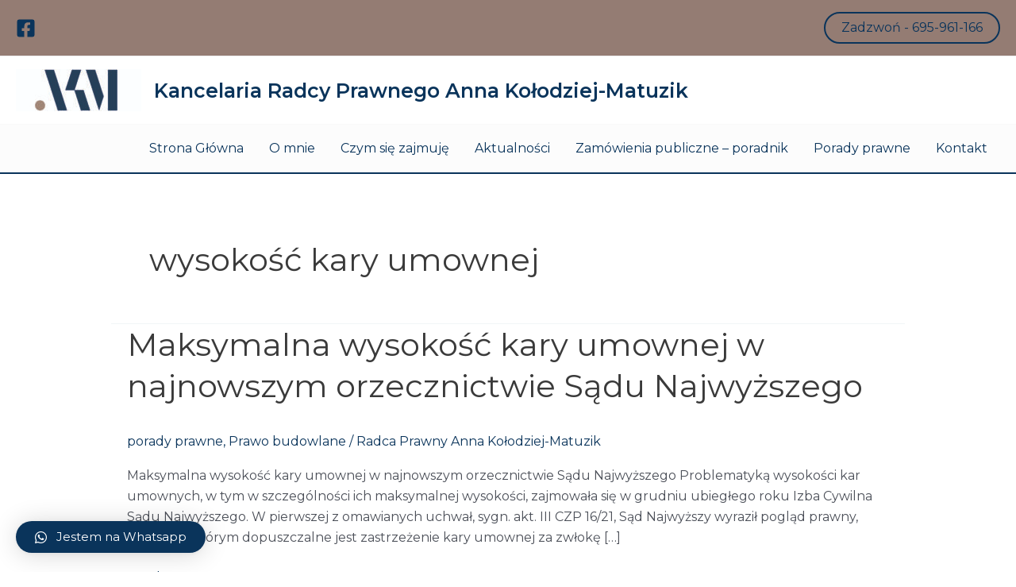

--- FILE ---
content_type: image/svg+xml
request_url: https://www.kolodziejmatuzik-radcaprawny.pl/wp-content/plugins/chat-button-nsi/chat-button-nsi.svg
body_size: 3320
content:
<svg width="512" height="512" viewBox="0 0 512 512" fill="none" xmlns="http://www.w3.org/2000/svg">
<g clip-path="url(#clip0)">
<path d="M325.762 281.813C338.092 285.76 348.759 290.688 358.679 296.747L358.018 296.363C369.303 301.376 379.052 307.243 387.948 314.133L387.628 313.899C388.055 315.2 388.311 316.672 388.311 318.229C388.311 318.464 388.311 318.677 388.29 318.912V318.891C387.97 328.043 385.943 336.64 382.508 344.469L382.679 344.021C377.751 353.899 369.538 361.515 359.49 365.568L359.191 365.675C349.399 370.859 337.836 374.059 325.57 374.443H325.442C301.975 371.328 280.77 364.117 261.698 353.493L262.615 353.963C240.812 343.979 222.188 330.859 206.38 314.944L206.359 314.923C188.78 296.64 172.674 276.629 158.402 255.317L157.399 253.739C143.831 236.053 135.191 213.931 133.932 189.845L133.911 189.568V186.923C134.594 166.123 143.895 147.605 158.316 134.72L158.38 134.656C162.796 130.261 168.855 127.509 175.554 127.381H175.575C177.73 127.445 179.799 127.616 181.804 127.915L181.527 127.872C183.383 128.149 185.538 128.32 187.756 128.363H187.82C188.226 128.32 188.674 128.299 189.143 128.299C191.916 128.299 194.498 129.131 196.652 130.539L196.61 130.517C198.892 133.035 200.642 136.085 201.687 139.435L201.73 139.605C203.493 144.014 207.134 153.714 212.652 168.704C215.532 175.403 218.348 183.659 220.61 192.149L220.908 193.493C219.287 201.195 215.191 207.744 209.538 212.459L209.474 212.501C201.865 220.551 198.06 225.671 198.06 227.861C198.146 229.739 198.786 231.445 199.788 232.853L199.767 232.832C208.407 250.517 219.735 265.536 233.388 278.037L233.495 278.144C247.895 291.136 264.343 302.293 282.178 310.997L283.436 311.552C285.506 312.896 287.98 313.749 290.668 313.877H290.711C294.025 313.877 299.984 308.53 308.588 297.835C317.193 287.14 322.91 281.792 325.74 281.792L325.762 281.813ZM258.626 457.088H259.095C288.044 457.088 315.564 451.008 340.46 440.043L339.159 440.555C389.42 419.349 428.61 380.16 449.303 331.243L449.815 329.899C460.268 306.155 466.348 278.464 466.348 249.365C466.348 220.267 460.268 192.576 449.303 167.509L449.815 168.832C428.61 118.571 389.42 79.3813 340.503 58.688L339.159 58.176C315.415 47.7227 287.724 41.6427 258.626 41.6427C229.527 41.6427 201.836 47.7227 176.77 58.688L178.092 58.176C127.831 79.3813 88.6417 118.571 67.9483 167.488L67.4363 168.832C56.983 192.661 50.903 220.437 50.903 249.621C50.903 295.296 65.7937 337.515 90.9883 371.648L90.583 371.093L64.4497 448.171L144.492 422.699C176.279 444.245 215.468 457.088 257.666 457.088H258.668H258.626ZM258.626 0H259.33C294.06 0 327.084 7.296 356.93 20.4587L355.372 19.84C415.639 45.376 462.636 92.3733 487.554 151.019L488.172 152.64C500.716 181.163 508.012 214.421 508.012 249.387C508.012 284.352 500.716 317.611 487.554 347.712L488.172 346.133C462.636 406.4 415.639 453.397 356.994 478.315L355.372 478.933C327.063 491.477 294.039 498.773 259.308 498.773C259.074 498.773 258.818 498.773 258.583 498.773H258.626C258.284 498.773 257.9 498.773 257.495 498.773C213.57 498.773 172.332 487.232 136.663 467.029L137.879 467.669L-0.0410156 512L44.951 378.048C22.5297 341.483 9.23898 297.216 9.23898 249.835C9.23898 214.72 16.535 181.312 29.6977 151.04L29.079 152.64C54.615 92.3733 101.612 45.376 160.258 20.4587L161.879 19.84C190.188 7.296 223.212 0 257.943 0H258.647H258.604L258.626 0Z" fill="black"/>
</g>
<defs>
<clipPath id="clip0">
<rect width="512" height="512" fill="white"/>
</clipPath>
</defs>
</svg>
